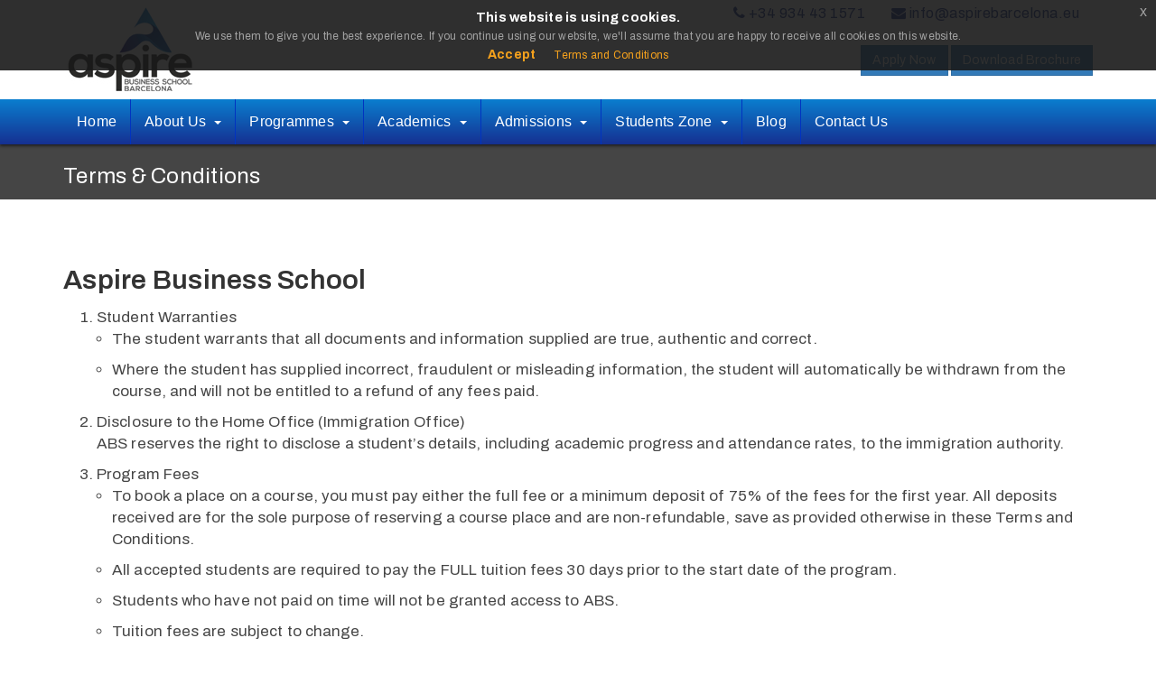

--- FILE ---
content_type: text/html; charset=UTF-8
request_url: https://www.aspirebarcelona.eu/terms-and-conditions.php
body_size: 22448
content:
<!DOCTYPE html>
<html lang="en">
   <head>
      <meta charset="UTF-8">
      <meta http-equiv="X-UA-Compatible" content="IE=edge">
      <meta name="viewport" content="width=device-width, initial-scale=1.0" />
      <link rel="icon" type="image/png" href="assets/images/favicon.png">
      <title>Aspire Business School Barcelona | MBA | Data Science | Analytic</title>
      <meta name="description" content="Online Executive Programs in MBA, Data Science and Business Analytics, International Business Relations, Digital Marketing & Social Media Marketing" />
      <script src="https://code.jquery.com/jquery-3.3.1.min.js"></script> 
      <link rel="stylesheet" type="text/css" href="assets/cookie-popup/jquery-eu-cookie-law-popup.css"/>
      <script src="assets/cookie-popup/jquery-eu-cookie-law-popup.js"></script> 
      <link rel="stylesheet" type="text/css" href="assets/cookie-popup/demo.css"/>
      <link href="assets/css/bootstrap.css" rel="stylesheet">
      <link href="assets/fonts/font-awesome.min.css" rel="stylesheet">
      <link href="assets/css/style.css" rel="stylesheet">
      <link href="assets/css/content.css" rel="stylesheet">
      <link href="assets/css/accordion.css" rel="stylesheet">
      <!-- Linkedin TC -->
<script type="text/javascript">
_linkedin_partner_id = "524465";
window._linkedin_data_partner_ids = window._linkedin_data_partner_ids || [];
window._linkedin_data_partner_ids.push(_linkedin_partner_id);
</script><script type="text/javascript">
(function(){var s = document.getElementsByTagName("script")[0];
var b = document.createElement("script");
b.type = "text/javascript";b.async = true;
b.src = "https://snap.licdn.com/li.lms-analytics/insight.min.js";
s.parentNode.insertBefore(b, s);})();
</script>
<noscript>
<img height="1" width="1" style="display:none;" alt="" src="https://dc.ads.linkedin.com/collect/?pid=524465&fmt=gif" />
</noscript> 
      <script src="https://cdnjs.cloudflare.com/ajax/libs/bootstrap-multiselect/0.9.13/js/bootstrap-multiselect.js"></script> 
      <link rel="stylesheet" href="https://cdnjs.cloudflare.com/ajax/libs/bootstrap-multiselect/0.9.13/css/bootstrap-multiselect.css">
      
<style>
        /* Styling for dropdown */
        .dropdown-menu {
            min-width: 250px;
            background-color: #ffffff;
            border-radius: 5px;
            box-shadow: 0 4px 6px rgba(0, 0, 0, 0.1);
        }
        
        .dropdown-menu > li > a {
            padding: 10px 20px;
            color: #333;
            font-size: 14px;
            font-weight: 500;
        }

        .dropdown-menu > li > a:hover {
            background-color: #f8f9fa;
            color: #007bff;
        }

        /* Styling for submenu */
        .dropdown-submenu {
            position: relative;
        }

        .dropdown-submenu > .dropdown-menu {
            top: 0;
            left: 100%;
            margin-top: -1px;
            border-radius: 5px;
            display: none;
        }

        .dropdown-submenu:hover > .dropdown-menu {
            display: block;
        }

        /* Keep Bootstrap caret */
        .dropdown-toggle > b.caret {
            margin-left: 5px;
        }

        /* Add caret for submenus */
        .dropdown-submenu > a::after {
            content: " ▸";
            float: right;
            font-size: 12px;
        }
    </style>      
      
      
   </head>
   <body>
      <div class="eupopup eupopup-top"></div>
      <header>
         <nav class="navbar navbar-default navbar-static-top" role="navigation">
            <div class="top-header">
               <div class="container"> <a href="tel:0034934431571"> <i class="fa fa-phone social"></i> +34 934 43 1571 </a> <a href="mailto:info@aspirebarcelona.eu"> <i class="fa fa-envelope social"></i> info@aspirebarcelona.eu </a></div>
            </div>
            <div class="container">
               <div class="navbar-header"> <button type="button" class="navbar-toggle" data-toggle="collapse" data-target="#bs-example-navbar-collapse-1"> <span class="sr-only">Toggle navigation</span> <span class="icon-bar"></span> <span class="icon-bar"></span> <span class="icon-bar"></span> </button> <a class="navbar-brand" href="index.php"> <img src="assets/images/aspire-logo-100.jpg" alt="Aspire Business School"> </a></div>
               <div class="top-button"> <a href="application-form.php" class="btn btn-primary">Apply Now</a> <a href="assets/files/ABS-General-Brochure.pdf" class="btn btn-primary" target="_blank">Download Brochure</a></div>
            </div>
            <div class="menu">
               <div class="container">
                  <div class="collapse navbar-collapse" id="bs-example-navbar-collapse-1">
                     <ul class="nav navbar-nav navbar-left">
                        <li><a href="index.php">Home</a></li>
                        <li class="dropdown">
                           <a data-toggle="dropdown" href="#" class="dropdown-toggle" data-hover="dropdown" data-close-others="false">About Us <b class="caret"></b></a>
                           <ul class="dropdown-menu">
                              <li><a href="about.php">Overview</a></li>
                              <li><a href="accreditation.php">Accreditation</a></li>
                              <li><a href="partner.php">Partner</a></li>
                              <li><a href="current-locations.php">Our Locations</a></li>
                           </ul>
                        </li>

                        <!-- Programmes Dropdown -->
                        <li class="dropdown">
                           <a data-toggle="dropdown" href="#" class="dropdown-toggle" data-hover="dropdown" data-close-others="false">Programmes <b class="caret"></b></a>
                           <ul class="dropdown-menu">
                              
                              <!-- Language Program Submenu -->
                              <li class="dropdown-submenu">
                                 <a href="#" class="dropdown-toggle" data-toggle="dropdown">Language Program</a>
                                 <ul class="dropdown-menu">
                                    <li><a href="english-language-course.php">English Language Course</a></li>
                                 </ul>
                              </li>

                              <!-- Diploma Program Submenu -->
                              <li class="dropdown-submenu">
                                 <a href="#" class="dropdown-toggle" data-toggle="dropdown">Diploma Program</a>
                                 <ul class="dropdown-menu">
                                    <li><a href="diploma-level-4-in-business-management.php">Diploma Level 4 in Business Management</a></li>
                                    <li><a href="diploma-in-tourism-management-level-4.php">Diploma Level 4 in Tourism and Hospitality Management</a></li>
                                    <li><a href="diploma-level-7-strategic-leadership-and-management.php">Diploma Level 7 in Strategic Management and Leadership</a></li>
                                    <li><a href="diploma-level-7-in-tourism-and-hospitality-management.php">Diploma Level 7 in Tourism and Hospitality Management</a></li>
                                 </ul>
                              </li>

                              <!-- Bachelor Program Submenu -->
                              <li class="dropdown-submenu">
                                 <a href="#" class="dropdown-toggle" data-toggle="dropdown">Bachelor Program</a>
                                 <ul class="dropdown-menu">
                                    <li><a href="bba-in-business-management.php">BA (Hons) in Business Management</a></li>
                                    <li><a href="bba-in-tourism-and-hospitality-management.php">BA (Hons) in Business Tourism</a></li>
                                 </ul>
                              </li>

                              <!-- Master Program Submenu -->
                              <li class="dropdown-submenu">
                                 <a href="#" class="dropdown-toggle" data-toggle="dropdown">Master Program</a>
                                 <ul class="dropdown-menu">
                                    <li><a href="mba.php">Global MBA</a></li>
                                 </ul>
                              </li>

                           </ul>
                        </li>
                        
                        <li class="dropdown">
                           <a data-toggle="dropdown" href="#" class="dropdown-toggle" data-hover="dropdown" data-close-others="false">Academics <b class="caret"></b></a>
                           <ul class="dropdown-menu">
                              <li><a href="career-services.php">Career Services</a></li>
                              <li><a href="faculty.php">Faculty</a></li>
                           </ul>
                        </li>

                        <li class="dropdown">
                           <a data-toggle="dropdown" href="#" class="dropdown-toggle" data-hover="dropdown" data-close-others="false">Admissions <b class="caret"></b></a>
                           <ul class="dropdown-menu">
                              <li><a href="how-to-apply.php">How to Apply</a></li>
                              <li><a href="application-form.php">Application Form</a></li>
                              <li><a href="visa-support.php">VISA Support</a></li>
                              <li><a href="student-services.php">Student Services</a></li>
                              <li><a href="faq.php">FAQ's</a></li>
                           </ul>
                        </li>
                        
                        <li class="dropdown">
                           <a data-toggle="dropdown" href="#" class="dropdown-toggle" data-hover="dropdown" data-close-others="false">Students Zone <b class="caret"></b></a>
                           <ul class="dropdown-menu">
                              <li><a href="e-campus.php">E-Campus</a></li>
                              <li><a href="assets/files/ABS-General-Brochure.pdf">Download Brochure</a></li>
                              <li><a href="#">Pay Online</a></li>
                              <li><a href="refund-policy.php">Refund Policy</a></li>
                           </ul>
                        </li>
                        <li><a href="blog.php">Blog</a></li>
                        <li><a href="contact.php" class="last">Contact Us</a></li>
                     </ul>
                  </div>
               </div>
            </div>
         </nav>
      </header>
   </body>
</html>
 <header id="subhead"><div class="container"><h3>Terms & Conditions</h3></div> </header><section id="content"><div class="container"><div class="row"><div class="col-sm-12"><h2 class="fw600">Aspire Business School</h2><ol class="policy-list"><li>Student Warranties<ul><li>The student warrants that all documents and information supplied are true, authentic and correct.</li><li>Where the student has supplied incorrect, fraudulent or misleading information, the student will automatically be withdrawn from the course, and will not be entitled to a refund of any fees paid.</li></ul></li><li>Disclosure to the Home Office (Immigration Office)<p>ABS reserves the right to disclose a student’s details, including academic progress and attendance rates, to the immigration authority.</p></li><li>Program Fees<ul><li>To book a place on a course, you must pay either the full fee or a minimum deposit of 75% of the fees for the first year. All deposits received are for the sole purpose of reserving a course place and are non-refundable, save as provided otherwise in these Terms and Conditions.</li><li>All accepted students are required to pay the FULL tuition fees 30 days prior to the start date of the program.</li><li>Students who have not paid on time will not be granted access to ABS.</li><li>Tuition fees are subject to change.</li><li>ABS reserves the right to report offenders to the authorities, including the Immigration Office.</li><li>Non-payment of fees ‘ ABS reserves the right to suspend and dismiss any student, at any time, for non-payment of fees or breach of student contract. No fees will be refunded for any student dismissed under this clause.</li><li>The School reserves the right to charge interest at 10% per annum on overdue amounts, accruing daily from the date that such payments become due.</li><li>The School expects all students to adhere to the terms and conditions of their payment plan, which includes submitting payment on the date it becomes due. A failure to comply with the terms and conditions of your payment plan renders any payment plan ineffective. As a result, the School may bring the payment plan to an end and reserves the right to recover all outstanding fees.</li><li>Please note that in relation to overdue amounts, the School also reserves the right to pass this matter to our debt recovery company without further notification to you. This means that your data will be passed to our debt recovery company for further action. For the avoidance of doubt, should your data be passed to our debt recovery company in order to recover any overdue amounts, your liability to pay will be increased by additional fees and charges.</li></ul></li><li>Published programs<p>ABS reserves the right to alter published programs. All programs and courses are available subject to student demand.</p></li><li>Dates of programs<p>ABS reserves the right to alter start dates of programs. All course timetables are subject to change.</p></li><li>Access to Online Resources<p>ABS does not guarantee availability of the online resources and other added value services due to reasons beyond ABS’s control, including technical faults and limitations.</p></li><li>Withdrawal<ul><li>The student agrees that he/she cannot change, defer or withdraw from the program without prior consent from ABS. Any failure to start the course as scheduled, without prior notification of the school’s authorities, will lead to expulsion from the course. No refunds will be given.</li><li>Where a student has withdrawn from the program without prior consent from ABS, ABS reserves the right to pursue the student for outstanding fees.</li></ul></li><li>Exclusion<p>To the extent permitted by law, we, other members of our group of companies and third parties connected to us hereby expressly exclude all conditions, warranties and other terms which might otherwise be implied by statute common law or the law of equity.</p></li><li>Regular Updates<p>ABS Terms & Conditions and Privacy Policies are subject to change. We communicate changes through updates to our websites. It is advisable to regularly check for updates.</p></li><li>Authority to contact<p>By providing this data you are authorizing ABS to process your data. We may use it to contact you with your chosen communication methods about information</p></li><li>ABS’s Intellectual Property Rights<p>‘Content’ means any and all information and data which may include but not be limited to text, software, scripts, graphics, maps, photos, sounds, music, videos, logos, offers, advertisements, interactive features and other materials.</p><p>The Platform, Programs and related services are owned and operated by ABS and its licensor's. All Content or other material available on the Platform or through the Programs, including but not limited to on-line/live lectures, speeches, video lessons, quizzes, presentation materials, homework assignments, programming assignments, programs, code, and other images, text, layouts, arrangements, displays, illustrations, documents, materials, audio and video clips, HTML and files (collectively ‘ABS’s Content’), are the property of ABS and/or its affiliates or licensors and are protected by copyright, patent and/or other proprietary intellectual property rights under Spain and foreign law. All software used on the Platform is the property of ABS and is protected by Spanish and international copyright laws.</p></li></ol></div></div></div> </section><footer class="blue10">
   <div class="container">
      <div class="row">
         <div class="col-md-6 col-sm-6 col-xs-12">
            <div class="footerwidget">
               <!--<h4><strong>About Us</strong></h4>-->
               
               <ul class="no-list" style="display:none;">
                  <li><a href="mba.php">MBA UK University Degree</a></li>
                              <li><a href="ma-in-tourism-and-hospitality-management.php">MA in Tourism and Hospitality Management UK University Degree</a>
                              <li><a href="master-in-digitak-marketing.php">Master in Digital Marketing SWISS Degree</a>
                              <li><a href="master-in-tourism-and-hospitality-management.php">Master in Tourism and Hospitality Management SWISS Degree</a>
                              <li><a href="master-in-sports-management.php">Master in Sports Management SWISS Degree</a>
                              <li><a href="master-in-international-business-relation.php">Master in International Business Relation SWISS Degree</a>
                              
                              <li><a href="bba-in-business-management.php">BA (Hons) in Business Management UK University Degree</a>
                              <li><a href="bba-in-tourism-and-hospitality-management.php">BA (Hons) in Tourism & Hospitality Management UK University Degree</a>
                              
                              
                              <li><a href="diploma-level-4-in-business-management.php">Diploma Level 4 in Business Management</a></li>
                              <li><a href="diploma-in-tourism-management-level-4.php">Diploma Level 4 in Tourism and Hospitality Management</a></li>
                              <li><a href="diploma-level-7-strategic-leadership-and-management.php">Diploma Level 7 in Strategic Management and Leadership</a></li>
                              <li><a href="diploma-level-7-in-tourism-and-hospitality-management.php">Diploma Level 7 in Tourism and Hospitality Management</a></li>
                  
               </ul>
               
               
               <img class="navbar-brand img" src="assets/images/aspire-barcelona-logo.png" style="margin:35px 30px 30px 0px;">
               
               
               <div class="footerwidget last">
               <p style="text-align:left;"> <a href="about.php">About Us</a> | <a href="accreditation.php">Accreditation</a> | <a href="career-services.php">Career Services</a> | <a href="faculty.php">Faculty</a> | <a href="how-to-apply.php">How to Apply</a> | <a href="application-form.php">Application Form</a> | <a href="e-campus.php">E-Campus</a> | <a href="contact.php">Contact Us</a></p>
               
              
               <p><a href="#"> <i class="fa fa-map-marker"></i> Avenida de Parallel 54, Ent 4, 08004 - Barcelona, Spain</a></p>
               <p><a href="tel:+34 934 43 1571"> <i class="fa fa-phone"></i> +34 934 43 1571 </a> </p>
               <p style="margin-left: 132px;"><a href="mailto:info@aspirebarcelona.eu"> <i class="fa fa-envelope"></i> info@aspirebarcelona.eu</a></p>
               <p style="margin-left: 132px;"> Follow Us: <a href="https://www.facebook.com/AspireBSchool/" target="_blank" class="social-icon"> <span class="fa fa-facebook fa-1x"></span></a> <a href="https://www.instagram.com/aspirebschool/ " target="_blank" class="social-icon"> <span class="fa fa-instagram fa-1x"></span></a> <a href="https://twitter.com/aspirebschool" target="_blank" class="social-icon"> <span class="fa fa-twitter fa-1x"></span></a> <a href="https://www.linkedin.com/company/aspire-business-school " target="_blank" class="social-icon"> <span class="fa fa-linkedin fa-1x"></span></a></p>
            </div>
               

               <!-- <h4><strong>Programmes</strong></h4> -->
            </div>
         </div>
         <div class="col-md-3 col-sm-3 col-xs-12">
            <div class="footerwidget">
               <h4><strong>Career Services</strong></h4>
               <ul class="no-list">
                  <li><a href="career-services.php">Internship</a></li>
                  <li><a href="career-services.php">Seminars / Workshops</a></li>
                  <li><a href="career-services.php">Job Fairs</a></li>
                  <li><a href="career-services.php">Resume Writing</a></li>
                  <li><a href="career-services.php">Business Communication</a></li>
               </ul>
            </div>
         </div>
         <div class="col-md-3 col-sm-3 col-xs-12">
            <div class="footerwidget">
               <h4><strong>Blog</strong></h4>
               <ul class="no-list">
                  <li><a href="top-10-benefits-of-online-education.php">Top 10 benefits of Aspire Business School education</a></li>
                  <li><a href="who-should-choose-social-media-as-a-career.php">Why choose Social Media as a career?</a></li>
                  <li><a href="MBA-for-career-aggression.php">MBA for career Progression</a></li>
               </ul>
            </div>
         </div>
      </div>
      
   </div>
   <div class="clear"><br></div>
   <div class="copyright">
      <div class="container">
         <div class="row">
            <div class="col-md-6 col-sm-6 col-xs-12">
               <p style="font-size:12px; color:#fff; text-align:left;">&copy; 2021 Aspire Business School, Barcelona.</p>
            </div>
            <div class="col-md-6 col-sm-6 col-xs-12">
               <p style="font-size:12px; color:#fff; text-align:right;"><a href="privacy-policy.php" style="font-size:12px; color:#fff; text-align:right;">Privacy Policy</a> | <a href="terms-and-conditions.php" style="font-size:12px; color:#fff; text-align:right;">Terms & Conditions</a></p>
            </div>
         </div>
      </div>
   </div>
</footer>
<script src="assets/js/jquery.js"></script> <script src="assets/js/bootstrap.js"></script> <script src="assets/data-hover/bootstrap-hover-dropdown.js"></script> <script src="assets/js/accordion.js"></script> </body></html>

--- FILE ---
content_type: text/css
request_url: https://www.aspirebarcelona.eu/assets/cookie-popup/demo.css
body_size: 1249
content:
html, body, div, span, applet, object, iframe, h1, h2, h3, h4, h5, h6, p, blockquote, pre, a, abbr, acronym, address, big, cite, code, del, dfn, em, font, img, ins, kbd, q, s, samp, small, strike, strong, sub, sup, tt, var, dl, dt, dd, ol, ul, li, fieldset, form, label, legend, table, caption, tbody, tfoot, thead, tr, th, td { margin: 0px; padding: 0px; border: 0px; outline: 0px; font-weight: inherit; font-style: inherit; font-size: 100%; font-family: inherit; vertical-align: baseline; }
form	{ margin: 0px; padding: 0px; }
table   { border-collapse: collapse; border-spacing: 0px; }
caption, th, td {text-align: left; font-weight: normal; }
blockquote:before, blockquote:after, q:before, q:after { content: ""; }
blockquote, q { quotes: "" ""; }

/* BODY    { margin: 20px; padding: 20px; color: #000; font-family: Helvetica, Arial, Verdana, sans-serif; font-size: 14.0px; } */

/* H1		{ margin: 20px 0; font-size: 3em; } */
/* H2		{ margin: 40px 0 20px 0; font-size: 1.8em; } */

/* UL 		{ margin: 0 20px; } */
/* UL LI	{ margin: 5px 0; } */

.code			{ margin: 20px 0; font-size: 0.9em; width: 600px; font-family: "Monofur", courier; background-color: #555; padding: 15px; box-shadow: #f6f6f6 1px 1px 3px; color: #999; }
.description	{ margin: 20px 0; line-height: 1.5em; }

.eupopup-container-block {
	margin-top: -50px;
	margin-left: -70px;
	margin-right: -70px;
	margin-bottom: 40px;
	padding-top: 10px;
}


--- FILE ---
content_type: text/css
request_url: https://www.aspirebarcelona.eu/assets/css/style.css
body_size: 14882
content:
@import url('https://fonts.googleapis.com/css?family=Amaranth:400,700|Archivo:400,500,600,700|Paytone+One|Raleway:300,400,500,600,700,800,900&subset=latin-ext');

/*
font-family: 'Raleway', sans-serif;
font-family: 'Amaranth', sans-serif;
font-family: 'Paytone One', sans-serif;
font-family: 'Archivo', sans-serif;
*/




body {
    padding-top:0px; /* Required padding for .navbar-fixed-top. Remove if using .navbar-static-top. Change if height of navigation changes. */
	font-size:16px;
	letter-spacing:0.25px;	
	background:#FFF;
	font-family: sans-serif;
	font-family: 'Archivo', sans-serif;	
}

h1, h2, h3, h4, h5, h6 {line-height:120%;}

.top-header {
	display:block;
	height:auto;
	padding:4px;
	background:#E0E0E0; 
	background:#FFF;
	border-bottom:0px solid #F8F8F8;
	color:#303030;
	text-align:right;
}
.top-header a{font-size:16px;  padding:5px 10px; margin-right:5px; color:#163091; letter-spacing:0.5px; border:0px solid #F00;}
.top-header a:hover{text-decoration:none; color:#1976D2;}

/*
.top-header .social{background:#1976D2; color:#fff; padding:6px 8px;}	
.top-header .social:hover{background:#FF9900;}	
*/

	
.float-left{float:left;}	
.float-right{float:right;}	

.text-left{text-align:left;}	
.text-right{text-align:right;}	
	
	
.navbar-default {
	background:#FFF;
	border-bottom:0px solid #333;
/*	box-shadow:0px 1px 3px #A8A8A8; */
	padding:0px;
	margin:0px;
	height:auto;
	box-shadow:0px 2px 3px #202020;
}
 
.navbar-brand{
	height:80px;

}

.navbar-brand h2 {
	margin-top:0px;
	color:#339966;
}

.navbar-brand img {
	margin-top:-40px;
	background:#FFF;
}
 
 
.navbar-default .menu {
	background:#0192D3;	
	background:#02439c;	
	background:#1976D2;
	background:linear-gradient(to bottom, #0A7ECF, #163091);
	}
 
.navbar-default .navbar-nav > li > a  {
	font-weight:400;
	padding:15px 15px;
	color:#FFF;
	text-transform:uppercase;
	text-transform:capitalize;
	border-right:1px solid #0133C0;
	font-family: 'Roboto', sans-serif;
}
.navbar-default .navbar-nav > li > .last {border-right:0px solid #151515;}

.navbar-default .navbar-nav > li > a:hover  {
	background:#FFF;
}

.navbar-default .navbar-nav > li > a:focus  {
	color:#303030;
	background:#FFF;
}

.navbar-default .navbar-nav > .open > a,
.navbar-default .navbar-nav > .open > a:hover,
.navbar-default .navbar-nav > .open > a:focus {
  color: #555;
  background-color: #e7e7e7;
  background-color: #FFF;
}

.dropdown-menu {
  margin-left:-1px;
}
.dropdown-menu > li > a {
  padding: 8px 20px;
  line-height: 1.42857143;
  text-transform:none;
 	font-family: 'Roboto', sans-serif; 
  	font-weight:400;
}

.dropdown-menu > li > a:hover,
.dropdown-menu > li > a:focus {
  color: #FFF;
  background-color: #1976D2;
}


.dropdown-menu .list-head {
	color:#C80000;
	font-weight:600; 
	font-size:15px; 
	text-transform:uppercase;
	}

	
.btn {border-radius:0;} 
 
 
 





/* Header Image Background - Change the URL below to your image path (example: ../images/background.jpg) */

.business-header {
    height: auto;
	min-height:300px;
	padding:50px 0px;
	background:linear-gradient(to right, #334466, #DD3366); 
	/*	
    background: url('../images/background-1.jpg') no-repeat center center scroll;
    -webkit-background-size: cover;
    -moz-background-size: cover;
    background-size: cover;
    -o-background-size: cover;
	*/
}

.business-header .white{
	color:#FFF;
}


.business-header big {font-weight:800;}

.banner {
	display:block;
    height: 400px;
	background:#FCFCFC;
}

.banner .left50{
	background:#FFF;
	padding-left:100px;
}

.banner .right50{
	background:url('../images/background-1.jpg') no-repeat center center scroll;
	-webkit-background-size: cover;
    -moz-background-size: cover;
    background-size: cover;
    -o-background-size: cover;
}



/* Customize the text color and shadow color and to optimize text legibility. */

.carousel-caption h2 {
	font-size:300%; 
	padding:20px;
	font-weight:600;
	color:#FFF;
	background:rgba(150, 0, 100, 0.5);
	border-radius:15px;
	margin-bottom:25px;
}
.carousel-caption .btn-enquiry {
	font-size:18px; 
	background:#00AA00; 
	color:#FFFFFF;
	padding:8px;
	border-radius:5px;
}
.carousel-caption .btn-enquiry:hover{
	color:#FFFF00;
	text-decoration:none;
}

.img-center {margin: 0 auto;}

.form-control {
	display: block;
	width: 100%;
	height: 41px;
	padding: 6px 12px;
	font-size: 14px;
	margin-bottom:5px;
	line-height: 2.428571;
	color: #555;
	background-color: #F7F7F7;
	background-image: none;
	border: 1px solid #ccc;
	border-radius: 0px;
}

.form-control[Type=Checkbox] {
	display: block;
	width: 40px;
	height:40px;
	margin-right:10px;
	float:left;
}

.form-category {
	margin:15px 0;
	padding:10px 0;
	font-weight:600;
	border-bottom:1px solid #C5C5C5;
}

#content {
	min-height:100vh;
	overflow:hidden;
}

section {padding:50px 0px;}

.slider-bottom {
	background:#1976D2; 
	color:#FFF;
	padding:20px 0px;
	border-bottom:0px solid #024282; 
	font-size:12px;
	letter-spacing:0.5px;
	}
	
.slider-bottom h1{text-transform:uppercase;margin:0px;}

/* Header */

#subhead {
	display:block;
	background:#005DA1;
	background:#454545;
	color:#FFF;
	height:auto;
	
	border-bottom:0px solid #C5C5C5;
}

#subhead h2 {
	text-align:center;
	text-transform:uppercase;
	color:#FFF;
	font-weight:600;
	padding:0px;
}

.bold {font-weight:600;}
.center {text-align:center;}
.normal {font-weight:normal;}
.uppercase {text-transform:uppercase;}
.text-justify {text-align:justify;}



/* navbar */

.navbar-inverse .navbar-nav > li.c0 a{
color: #999;
}

.navbar-inverse .navbar-nav > li.c1 a{
color: #F55;
}
.navbar-inverse .navbar-nav > li.c2 a{
color: #973CB6;
}
.navbar-inverse .navbar-nav > li.c3 a{
color: #5EC64D;
}
.navbar-inverse .navbar-nav > li.c4 a{
color: #29AAE2;
}
.navbar-inverse .navbar-nav > li.c5 a{
color: #FFC225;
}
.navbar-inverse .navbar-nav > li.c6 a{
color: #ED47C5;
}
.navbar-inverse .navbar-nav > li.c7 a{
color: #BD69FF;
}
.navbar-inverse .navbar-nav > li.c8 a{
color: #004E94;
}
.navbar-inverse .navbar-nav > li.c0 a:hover, .navbar-inverse .navbar-nav > li.c0.active a{
color:#fff;
background: #999;
}
.navbar-inverse .navbar-nav > li.c1 a:hover, .navbar-inverse .navbar-nav > li.c1.active a{
color:#fff;
background: #F55;
}
.navbar-inverse .navbar-nav > li.c2 a:hover, .navbar-inverse .navbar-nav > li.c2.active a{
color: #fff;
background:#973CB6;
}
.navbar-inverse .navbar-nav > li.c3 a:hover, .navbar-inverse .navbar-nav > li.c3.active a{
color: #fff;
background:#5EC64D;
}
.navbar-inverse .navbar-nav > li.c4 a:hover, .navbar-inverse .navbar-nav > li.c4.active a{
color: #fff;
background: #29AAE2;
}
.navbar-inverse .navbar-nav > li.c5 a:hover, .navbar-inverse .navbar-nav > li.c5.active a{
color: #fff;
background:#FFC225;
}
.navbar-inverse .navbar-nav > li.c6 a:hover, .navbar-inverse .navbar-nav > li.c6.active a{
color: #fff;
background:#ED47C5;
}
.navbar-inverse .navbar-nav > li.c7 a:hover, .navbar-inverse .navbar-nav > li.c7.active a{
color: #fff;
background:#BD69FF;
}
.navbar-inverse .navbar-nav > li.c8 a:hover, .navbar-inverse .navbar-nav > li.c8.active a{
color: #fff;
background:#84C225;
}


.carousel-control.left {
  background-image: -webkit-linear-gradient(left, rgba(0, 0, 0, .0001) 0%, rgba(0, 0, 0, .0001) 100%);
  background-image:      -o-linear-gradient(left, rgba(0, 0, 0, .0001) 0%, rgba(0, 0, 0, .0001) 100%);
  background-image: -webkit-gradient(linear, left top, right top, from(rgba(0, 0, 0, .0001)), to(rgba(0, 0, 0, .0001)));
  background-image:         linear-gradient(to right, rgba(0, 0, 0, .0001) 0%, rgba(0, 0, 0, .0001) 100%);
  filter: progid:DXImageTransform.Microsoft.gradient(startColorstr='#80000000', endColorstr='#00000000', GradientType=1);
  background-repeat: repeat-x;
}
.carousel-control.right {
  right: 0;
  left: auto;
  background-image: -webkit-linear-gradient(left, rgba(0, 0, 0, .0001) 0%, rgba(0, 0, 0, .0001) 100%);
  background-image:      -o-linear-gradient(left, rgba(0, 0, 0, .0001) 0%, rgba(0, 0, 0, .0001) 100%);
  background-image: -webkit-gradient(linear, left top, right top, from(rgba(0, 0, 0, .0001)), to(rgba(0, 0, 0, .0001)));
  background-image:         linear-gradient(to right, rgba(0, 0, 0, .0001) 0%, rgba(0, 0, 0, .0001) 100%);
  filter: progid:DXImageTransform.Microsoft.gradient(startColorstr='#00000000', endColorstr='#80000000', GradientType=1);
  background-repeat: repeat-x;
}

/*
.carousel-control:hover,
.carousel-control:focus {
  color: #fff;
  text-decoration: none;
  filter: alpha(opacity=90);
  outline: 0;
  opacity: .9;
}
*/



.callback {
	background: #43C602;
    display: block;
    float: right;
    padding: 8px 10px;
    margin-top: 10px;
    margin-left: 5px;
    border: 0px solid #C6029F;
    border-radius: 0px;
    font-weight: 600;
    color: #FFF;
	}
	
.callback:hover{
	background:#C6029F;
	color:#FFF;
	text-decoration:none;
}

.callback i{
	font-size:16px; 
	padding-right:10px;
}

.login{background:#808080;} 

/* footer */

footer {
    margin: 0px;
	padding:0;
	padding-top:30px;
	background:#02439c;
	background:#E5E5E5;
	color:#454545;
	font-size:15px;
}

footer a{color:#454545;}
footer a:hover{color:#FF0000; text-decoration:none;}

.copyright {
	padding:5px 0;
	padding-top:15px;
	background:#131313;
	color:#99998C;
}

.developer {font-size:12px;}

.connect {color:#FFF; font-size:22px; border-bottom:1px solid #252525; padding:10px 0 30px 0;}
.connect a {color:#FFF; text-decoration:none;}
.connect a:hover {color:#D9534F; text-decoration:none;}

.social-icon {
	font-size:22px;
	border:0px solid #C5C5C5;
	background:#0066CC;
	border-radius:100%;
	color:#FFF;	
	padding:5px 10px;
	margin:1px;
	display:inline-block;	
	width:40px;
	height:40px;
	
}
.social-icon:hover {background:#FF9900; color:#FFF;}

.footerwidget {
	display:block;
	background:none;
	padding:30px 0;
	border-right:0px solid #202020;
}

.right-border{
	border-right:1px solid #F0F0F0;
}

.footerwidget h4{
	font-size:18px;
	font-weight:600;
}


.footerwidget .site-menu {
	list-style:none;
	margin-left:0px;
	padding-right:20px;
}
.footerwidget .site-menu li{
	color:none;
	margin-left:-40px;
	line-height:140%;
	border-bottom:0px solid #202020;
	margin-bottom:12px;
}



@media (max-width: 1024px) {
.carousel-caption h2 {font-size:180%; padding:10px; border-radius:5px;}
.carousel-caption .btn-enquiry {font-size:18px; padding:5px; }
.slider-bottom h1{font-size:30px;}

}

@media (max-width: 767px) {

/* .navbar-default .navbar-nav > li > a{padding:7px 15px;} */
.navbar-nav .open .dropdown-menu > li > a {
    border:0px solid red; background:#FFF;
  }

.navbar-default .menu .dropdown .dropdown-menu > li > a:hover {
	background:none;
	color:#FFF;
	}
  
  .navbar-nav .open .dropdown-menu  .divider {margin:0px;}
 

.top-header {text-align:center;}
.top-header a{font-size:14px;}
.carousel-caption h2 {font-size:130%; padding:5px; border-radius:5px;	 margin-bottom:10px;
}
.carousel-caption .btn-enquiry {font-size:14px; padding:5px; }
.navbar-brand img {height:60px;margin-top:-10px; padding:0px; border:0px solid red;}
.navbar-default .navbar-nav > li > a{padding:7px 15px;}

.slider-bottom h1{font-size:25px;}
.home-course {margin:10px 0;}
#subhead {min-height:60px;}
#subhead h2 {font-size:24px;padding-bottom:5px;}
section {padding:10px 0;}
section h1 {font-size:28px;}
}

@media (max-width: 480px) {
.top-header {visibility:hidden; height:0px; border:0px solid red;}
.navbar-default{border:0px solid red; padding:0px;}
.navbar-brand {height:60px;}
.carousel-caption h2 {font-size:100%; padding:5px; border-radius:5px;}
.carousel-caption .btn-enquiry {font-size:12px; padding:5px;}

.navbar-brand img {height:45px;margin-top:-8px; padding:0px; border:0px solid red;}
.slider-bottom h1{font-size:18px; padding:0;}
#subhead {min-height:40px;}
#subhead h2 {font-size:18px;padding-bottom:5px;}
section {padding:5px 0;}
section h1 {font-size:24px !important;}
}

/* On 13-6-2019 */

#prgm_sction .customh1inside {
    font-size: 2.8em !important;
    line-height: 1.2em !important;
    font-weight: 400;
    -webkit-margin-before: 0.67em;
    -webkit-margin-after: 0.67em;
    -webkit-margin-start: 0px;
    -webkit-margin-end: 0px;
    font-weight: bold;
    letter-spacing: 0.1px;
    margin: 0;
    padding-bottom: 30px;
   /* border-bottom: 2px solid #004b5e;*/
    margin-bottom: 30px;
	text-transform: capitalize;
}
#prgm_sction h2 {
    border-bottom: 2px solid #004b5e;
    /* width: 35%; */
}
#prgm_sction .pinsidequal {
    display: block;
    font-size: 18px !important;
    padding-left: 2px;
    line-height: 1.5em !important;
    font-weight: 400;
    margin: 10px 0px 0px 0px;
}
#prgm_sction  .innerheading {
    margin-bottom: 12px !important;
    margin-top: 30px;
    text-transform: none !important;
    font-size: 2.8rem;
}


#prgm_sction  ul, ol li {
    font-size: 17px !important;
    font-weight: 400 !important;
    line-height: 24px !important;
    letter-spacing: 0.1px !important;
    margin-bottom: 10px !important;
    margin-left: 17px !important;
}

#visa-support h2.h2_info {
    font-size: 36px;
    font-weight: 500;
    color: #004098;
    text-align: center;
    width: 85%;
    margin: auto;
}
#visa-support p {
    color: #000;
    font-size: 17px;
    line-height: 25px;
}
#visa-support h3 {
    color: #004098;
    text-transform: capitalize;
    
    font-weight: bold;
    
}
#visa-suppor  ul li {
    font-size: 17px !important;
    font-weight: 400 !important;
    line-height: 24px !important;
    letter-spacing: 0.1px !important;
    margin-bottom: 10px !important;
    margin-left: 17px !important;
}
#visa-suppor  ol li {
    font-size: 17px !important;
    font-weight: 400 !important;
    line-height: 24px !important;
    letter-spacing: 0.1px !important;
    margin-bottom: 10px !important;
    margin-left: 17px !important;
}

#studn_servises{}

#studn_servises .servises-box {
    text-align: center;
    border-bottom: 3px solid #313131;
    padding: 24px;
}
section#crnt_campuses {
    text-align: center;
}

#crnt_campuses h1.title {
    color: #02449d;
    font-weight: 700;
    text-align: center;
}

#crnt_campuses img {
    text-align: center;
    margin: 0 auto;
    width: 100%;
}

header#subhead {
    
}

.diplm_prgm{
	background: none !important;
    color: #333 !important;
}
.diplm_prgm h3{
	border-bottom: 1px solid #2a2927;
    padding-bottom: 20px;
    font-family: 'Roboto', sans-serif;
    font-size: 16px;
    padding-top: 5px;

}
.diplm_prgm a{ color: #333; }
.diplm_prgm a.current_page {
    color: #0b73c6;
}

section#diploma-programs {
    padding-top: 0px;
}

.diplma-prg-item a{    font-family: 'Roboto', sans-serif;}
.entry-title {
    text-transform: uppercase;
    margin-bottom: 0;
    padding-top: 10px;
	padding-bottom: 0;
	font-size: 25px;
	font-weight: 400;
	color: #04459d;
	padding-bottom: 25px;
	font-family: Roboto, sans-serif;
}
.col-md-4.col-sm-4.col-xs-12.diplma-prg-item {
    padding-bottom: 10px;
}

.diploma-division{
			background: url(../images/bg-pattern.png) fixed, linear-gradient(to right,#2a2927,#8e9da9) !important;
    color: #FFF;
}
.diploma-division img{
	max-height: 370px;
    }


--- FILE ---
content_type: text/css
request_url: https://www.aspirebarcelona.eu/assets/css/content.css
body_size: 11036
content:

h1, h2, h3, h4, h5, h6{
	display:block; 
	font-weight:400;
	border:0px solid red;
	line-height:130%;
	text-shadow:none;
	
font-family: 'Raleway', sans-serif;
font-family: 'Archivo', sans-serif;
} 

.fw800 {font-weight:800;}
.fw600 {font-weight:600;}
.fw400 {font-weight:400;}

.highlight {
	background:#454545; 
	background:#81aB01; 
	color:#FFF; 
	padding:0px 0px; 
	padding-top:20px; 
	height:auto; 
	overflow:hidden;
	}
	
	
.highlight .green{background:#81aB01; padding:50px 10px;}
.highlight .gray{background:#333; padding:50px 10px;}
	
.highlight .title {
	font-size:50px; line-height:120%;
	font-family: 'Roboto', sans-serif;
	text-shadow:1px 1px 1px #333;
	}
.highlight .title span{font-size:14px; font-style:italic;}
.highlight .title strong{display:block-inline; border:0px solid red; padding:5px 10px; background:#FF9900;}


.welcome {
	font-family:'Basic', sans-serif;
	text-transform:none;
	font-size:50px;
}
.welcome-intro {
	font-size:16px; 
	font-style:normal;
	letter-spacing:0.25px;
	line-height:150%;
	color:#757575;
	font-weight:100;
	text-align:justify;
}

.welcome span{color:#999;}

.heading {text-transform:uppercase; font-weight:400; letter-spacing:1px;}
.heading span{color:#C0C0C0;}

.top-button {border:0px solid #F00; float:right; margin:20px 0px;}


.box {
	border:1px solid #FFF; 
	padding:10px;  
	margin-bottom:20px;
	border-radius:0px;
	}
	
.box h4{border-bottom:2px solid #E5E5E5;}

.horizontal-box {
	border:0px solid #E5E5E5; 
	padding:0px;  
	margin-bottom:20px;
	min-height:300px;
}
.horizontal-box h3{border-bottom:3px solid #3399CC; margin-bottom:30px; font-weight:600;}

.news-media {height:auto; overflow:hidden; background:#FFF; color:#333; border:1px solid #E5E5E5; margin-bottom:30px;}
.news-media h4{padding:10px; font-weight:600; font-size:18px;}

.latest-blog {height:auto; overflow:hidden; background:#FFF; color:#333; border:1px solid #E5E5E5; margin-bottom:30px;}
/* .latest-blog img{padding:10px; width:250px; height:180px; float:left;} */
.latest-blog .content{padding:10px; min-height:150px;}
.latest-blog h4{font-weight:600; font-size:16px;}
.latest-blog .button{padding:10px; }

.btn-read-more{font-size:14px; color:#0A7ECF; font-weight:600;}
.btn-read-more:hover{color:#FF0000;}


.bg-gray-light {background:#F5F5F5;}
.bg-gray-dark {background:#C0C0C0;}
.bg-blue-dark {background:#003B73; color:#FFF;}



.products{width:100%; height:auto; overflow:hidden; border:1px solid #FFF;}
.products .content{padding:10px;}
.products .content p{text-align:justify;}
.products img{width:100%;}
.products img:hover{
	-webkit-transition: 1s ease-in-out;
    -moz-transition: 1s ease-in-out;
    -o-transition: 1s ease-in-out;
    transition: 1s ease-in-out;
	transform: scale(1.05);
	zoom: 0.5;
}

.products .btn{ border:1px solid #C8C8c8;}
.products .btn:hover{ background:#009900; color:#FFF;}

.no-list {list-style:none; padding:0px;}
.no-list li {line-height:200%; font-size:16px; color:#757575;}

.policy-list {padding-left:20px; border:0px solid red; font-size:15px; color:#454545;}
.policy-list li{font-weight:600; margin-bottom:15px;}
.policy-list li p{font-weight:400;}
.policy-list li ul li{font-weight:400; margin-bottom:5px;}

.refund-policy {padding-left:20px; border:0px solid red; font-size:15px; color:#454545;}
.refund-policy li{margin-bottom:15px;}

.text-justify {text-align:justify;}

.sidebar {
	display:block; 
	width:100%; 
	height:auto; 
	overflow:hidden; 
	background:#FCFCFC;
	border:1px solid #F0F0F0; 
	padding:10px;
	margin:30px 0px;
	}

.latest-news {list-style:none; padding-left:0px;}
.latest-news li{
	background:url('../images/arrow-right.jpg') no-repeat 0px 5px;
	padding-left:15px;
	font-size:14px;
	line-height:180%;
	border-bottom:1px dotted #E5E5E5;
	}
	

.arrow-list {list-style:none; padding-left:0px;}
.arrow-list li{
	background:url('../images/arrow-right.jpg') no-repeat 0px 5px;
	padding-left:15px;
	line-height:180%;
	}

.correct-list {list-style:none; padding-left:0px;}
.correct-list li{
	background:url('../images/correctsymbol.png') no-repeat 0px 5px;
	padding-left:25px;
	line-height:180%;
	}
	
	
.bg-prog-divisions {
/*	background:#003B73 url('../images/bg-pattern.png'); */
	background:url('../images/bg-pattern.png') fixed, linear-gradient(to right,#003B73,#0066B0);
	color:#FFF;
	}	
	
.prog-divisions {
	background:#FFF;
	color:#454545;
	padding:0;
	border-radius:0px;
	border:0px solid #E5E5E5;
	overflow:hidden;
	margin:25px 0;
	box-shadow:2px 2px 3px #333;
}

.prog-divisions img{
	width:100%;
	height:auto;
	border-top-left-radius:0px;
	border-top-right-radius:0px;
	}
	
.prog-divisions:hover img{
	/*
	-webkit-transform: scale(1.2);
	transform: scale(1.2);
	transition: 1s ease-in-out;	
	*/
	-webkit-transition: 1s ease-in-out;
    -moz-transition: 1s ease-in-out;
    -o-transition: 1s ease-in-out;
    transition: 1s ease-in-out;
	transform: scale(1.1);
	
	}
	
.prog-divisions .content{
	font-size:15px;
	padding:10px 10px;
	min-height:205px;
	border:0px solid red;
}
	
.prog-divisions h3{
	text-transform:none;
	font-size:28px;
	font-weight:600;
	    min-height: 82px;
	margin:0px;
	margin-top:15px;
	margin-bottom:15px;
	padding-bottom:10px;
	text-transform:capitalise;
	border-bottom:0px dotted #FF0000;
	color:#003399;
	}
	
.prog-divisions h4{
	font-size:16px;
	font-weight:400;
	}
	
.prog-divisions .link{
	font-size:14px;
	color:#FFF;
	background:#1976D2;
	background:#FFF;
	padding:10px;
	bottom:0;
	}
.prog-divisions .link a{
	text-decoration:none;
	}
	

.prog-page {border:0px solid #E5E5E5;}	
.prog-page .course-title {border-left:6px solid #1976D2; padding:5px 10px; font-weight:600; margin-bottom:50px; background:#FFF;}	
	
.prog-page .title2{color:#000099; text-transform:uppercase;}		
	
	
.bg1 {background:#679ABA;}	
.bg2 {background:#B37BB5;}	
.bg3 {background:#47ADA4;}	
.bg4 {background:#F7CC41;}	
.bg5 {background:#D95E41;}	
.bg6 {background:#71CB87;}	
.bg7 {background:#96BA37;}	
.bg8 {background:#89B7D5;}	
.bg9 {background:#60A8A2;}	
	
	

.blue1{background:#003399;}	
.blue2{background:#0066AA;}	
.blue3{background:#0099CC;}	
.blue4{background:#00ABBC;}	
.blue5{background:#66CCFF;}	
.blue6{background:#99DDDD;}

.blue7{background:#57A0D3;}	
.blue8{background:#4682B4;}	
.blue9{background:#89CFF0;}	
.blue10{background:#B0DFE5;}

.color1 {background:#0A78C7;}
.color2 {background:#02449B;}
.color3 {background:#182083;}
	
	
.white {color:#FFF;}
	
	
.home-tag {border:1px solid #F0F0F0; background:#0066BB; color:#FFF; padding:10px; height:auto; min-height:200px; text-align:center; margin-bottom:10px;}	
.home-tag:hover {border:0px solid #0066BB; border-top:5px solid #0066BB; border-bottom:5px solid #0066BB; background:#F0F0F0; color:#0066BB;}	
.home-tag .title{font-size:50px;
	font-weight:600;
	line-height:140%;
	vertical-align:middle;
	text-align:center;
	padding:50px 20px;}		
.home-tag h3{font-size:26px;}		
	
.home-why-online {
	color:#003B73;
	font-size:20px;
}	
.home-why-online .title{
	font-size:50px;
	font-weight:600;
	line-height:140%;
	vertical-align:middle;
	text-align:center;
	padding:0px;
	margin-bottom:30px;
}	

.home-why-online .list-callout{
	border-left: 2px solid #003B73;
    padding: 0 40px;
    margin: 30px 0;	
}	

.home-why-online .list-callout li{
    color: #003B73;
    list-style: none !important;
    padding: 15px 0;
    border-bottom: solid 1px rgba(0, 59, 115, 0.3);
}	

.home-why-online .list-callout .last{
	border-bottom: solid 0px rgba(0, 59, 115, 0.3);	
}


.blog-content {border:0px solid #E5E5E5;}
.blog-content .blog-title{font-weight:600;}
.blog-content .published {font-size:12px; color:#C0C0C0;}
.blog-content .blog-pic {border-bottom:5px solid #3399FF; margin:20px 0px;}
.blog-content h4 {font-weight:600;}


.latest-blog-new {display:block; height:auto; overflow:hidden; border:1px solid #F0F0F0; padding:10px; margin-bottom:25px;}
.latest-blog-new:hover {box-shadow:0px 0px 5px #CCCCFF;}
.latest-blog-new h2{margin:10px 0px; text-align:left;}
.latest-blog-new p{text-align:justify;}
.latest-blog-new .thumbnail {width:250px; float:left; margin-right:20px;}



	
.btn-new1 {
	display:inline-block;
	padding:20px 50px; 
	margin:10px;
	font-size:26px;  
	background:#FF9900; 
	color:#FFF; 
	border:2px solid #FFF;
	border-radius:0px;
	font-family: 'Amaranth', sans-serif;
	font-family: 'Paytone One', sans-serif;
	}
	
.btn-new1:hover {
	background:#0099FF; 
	color:#FFF; 
	text-decoration:none;
	box-shadow:0px 0px 3px #454545;
	}	

.bg-bottom-contact {
/*	background:url('../images/bg-pattern.png') fixed, linear-gradient(to right,#003B73,#0066B0); */
	background:url('../images/background-1.jpg') fixed center 0px, linear-gradient(to top,#F5F5F5,#FFF);
	background-size:cover;
	color:#FFF;
	}

	
.online-mba {
	display:block;
	background:url('../images/header/bg-mba.jpg') no-repeat center center fixed;
	background-size:cover;
	min-height:200px;
}	
	
	
.course-page{
	display:block;
	height:auto;
	overflow:hidden;
	border-bottom:7px solid #FF9900;
	background:#153293;
	background:#0B74C7;
}	

.course-page .course-intro{padding:20px; color:#FFF;}	
.course-page .course-intro .course-name{font-weight:800; border-bottom:1px solid #FFF; margin-bottom:20px;}	
.course-page .course-pic{padding:0px;}	
	
.padding20{padding:30px 0px;}	
.course-highlight{border:0px solid #EFEFEF; padding:20px 20px; min-height:100px;}
.course-highlight:hover{background:#0000009e;}
.course-highlight h2{border:0px solid #EFEFEF; padding:20px;}
.course-highlight .awarding-body {font-size:13px; padding-bottom:7px;}	
	
	
.quick-contact {background:#F9F9F9; border:1px solid #E5E5E5; padding:20px;}
/* .quick-contact input[type=text] {background:#FFF; color:#999;} */
.quick-contact .form-control {background:#FFF; color:#999;}
.quick-contact button[type=submit] {width:100%;}
	
.stage-box {border:1px solid #E5E5E5; border-left:5px solid #0066CC; height:auto; overflow:hidden; padding:20px; margin:20px 0px; border-top-left-radius:20px; border-bottom-left-radius:20px;}
.stage-box:hover {background:#CCDDEE;}

.login-form	{
	background:#F0F0F0;
	color:#454545;
	padding:20px;
}
	
.student-services {
	border:1px solid #E5E5E5;
	margin-bottom:35px;
	line-height:150%;
}

.student-services .content{
	padding:10px;
}





.home-service-link {color:#FFF;}	
.home-service-link:hover {color:#FFF; text-decoration:none;}	

.certificate-courses {
	display:block;
	height:auto;
	overflow:hidden;
	border:1px solid #F0F0F0;
	padding:0px;
	margin-bottom:30px;
	}
.certificate-courses img{margin:0px;margin-left:-15px; min-height:300px;}
.certificate-courses .course-name{margin-bottom:20px; text-transform:none; font-weight:600;}	

.certificate-courses ul {margin-left:15px;}


	
@media (max-width: 1024px) {
.prog-divisions .content{
	min-height:300px;
}
}
	
@media (max-width: 768px) {

.top-button {float:none; text-align:center; margin-top:-60px;}

.prog-divisions h3{
	font-size:26px;
	padding:20px 0px;
}

.prog-divisions .content{
	min-height:100px;
}

.home-why-online .title{
	font-size:36px;
	text-align:center;
	padding:0px 20px;
}	

.home-why-online .list-callout{
	border-left: 0px solid #003B73;
    padding: 0 40px;
    margin: 20px 0;	
	margin-top:0px;
}	

.top-button {margin-top:-50px;}
.home-tag {min-height:100px; height:auto; }


}

--- FILE ---
content_type: text/css
request_url: https://www.aspirebarcelona.eu/assets/css/accordion.css
body_size: 1636
content:
.accordion {
    background-color: #eee;
    color: #444;
    cursor: pointer;
    padding: 18px;
    width: 100%;
    border: none;
    text-align: left;
    outline: none;
    font-size: 16px;
	font-weight:600;
	text-transform:uppercase;
    transition: 0.4s;
}
.active, .accordion:hover {
    background-color: #ccc;
}
.accordion:after {
    content: '\002B';
    color: #777;
    font-weight: bold;
    float: right;
    margin-left: 5px;
}
.active:after {
  /*  content: "\2212"; */
  }

.panel {
    padding: 0 18px;
    background-color: white;
    max-height: 0;
    overflow: hidden;
    transition: max-height 0.2s ease-out;
	font-size:15px;
}

.panel p{
	margin:0px 0px;
}

.faq{
    background-color: #F5F5F5;
    padding: 10px 18px;
	text-transform:none;
}.courses{    background-color: #BBDDFF;    padding: 10px 18px;	text-transform:none;	margin:0px;	font-size:18px;	color:#000;}
.panel ul {padding-left:15px; border:0px solid red; }
.ChkCourse {display:block-inline; position:abolute; height:20px; width:20px; border:1px solid red;}.short-course-category {	display:block; 	height:auto;	overflow:hidden;	border:2px solid #02439C;	margin-bottom:30px;	border-radius:0px;	background:#FFF;	color:#333;	}	.short-course-category h2{
	margin:0px; 
	padding:10px; 
	height:auto; 
	font-weight:600; 
	font-size:24px;
	background:#02439C;
	color:#FFF;
	}.short-course-category:hover {	height:auto;	overflow:hidden;
	/*	
	transition: all 5.0s ease-in-out;
	-webkit-transition: all 0.5s ease-in-out;
	-moz-transition: all 0.5s ease-in-out;
	-ms-transition: all 0.5s ease-in-out;
	transition: all 0.5s ease-in-out;
	*/	}
.short-course-category .panel{
	margin-bottom:0px;
}
	
	@media (max-width: 768px) {
.short-course-category {height:auto;}
.short-course-category h2{height:auto; font-size:20px;}

}
